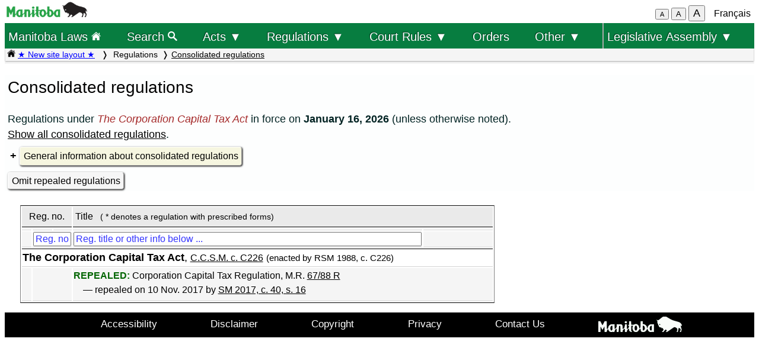

--- FILE ---
content_type: text/html; charset=UTF-8
request_url: https://web2.gov.mb.ca/laws/regs/index.php?act=C226
body_size: 23819
content:
<!DOCTYPE html>
<html lang="en">
<head>
	<meta charset="UTF-8">
	<link rel="shortcut icon" type="image/x-icon" href="../common/images/manitoba.ico">
	<meta name="viewport" content="width=device-width, initial-scale=1">
	<meta name="google" content="notranslate">
	<meta name="description" content="">
	<meta name="keywords" content="">
	<meta name="dcterms.title" content="Consolidated Regulations"> 
	<meta name="dcterms.publisher" content="King's Printer of Manitoba">
	<meta name="dcterms.creator" content="Manitoba Justice">
	<meta name="dcterms.language" title="ISO639-1" content="en">
		<link rel="stylesheet" type="text/css" href="../common/css/content2.css?v=3">	
	<link rel="stylesheet" type="text/css" href="../common/css/laws4.css?v=3">
		<title>Consolidated Regulations</title>
	<script src="../common/js/common.js?v=3"></script>
	<script src="../common/js/w3.js"></script>
	<style>
		a{color:black;}
	</style>
	<style media="print" id="print-size"></style>
<!-- end of header.all -->
</head>
<body onload="show_map_link();">
<!-- robots content="noindex, nofollow" -->
<div class="access-links sr-only">
	<a title="top" rel="header navigation" accesskey="0" href="#topmenu"></a>
	<a title="main menu" rel="header navigation" accesskey="1" href="#topmenu">Top menu</a>
		<a rel="list of regulations" accesskey="2" href="#myList">List of regulations</a>		<a rel="main body navigation" accesskey="3" href="#content">Main content</a>
		<a rel="footer navigation" accesskey="4" href="#footer">Footer</a>
		<a accesskey="6"  onclick="vPos('index.fr.php?act=C226')"> </a>
		<a href="index.fr.php?act=C226" rel="switch language" accesskey="5">French</a>
		<a rel="filter by chapter no" accesskey="t" href="#" onclick="indexFocus('myTitle')">Title filter</a>
		<a rel="filter by reg no" accesskey="n" href="#" onclick="indexFocus('myReg')">Reg filter</a>
	</div>
<!-- start of header -->
<div class="hdr" id="topmenu">
  <div class="hdr-left">
	<a href="https://www.manitoba.ca/index.html" title="Manitoba government home page"><img class="bp-logo" src="../common/images/mb-logo.png" alt="Manitoba Government home page"></a>
  </div>
	<div class="hdr-center">
	<span class="s1_2em"></span>
	</div>
  <div class="hdr-right">
	<span id="resizeBttns">
		<button type="button" id="fontdown" title="decrease font size" onclick="fontdown()">A</button> 
		<button type="button" id="fontreg" title="normal font size" onclick="fontreg()">A</button> 
		<button type="button" id="fontup" title="increase font size" onclick="fontup()">A</button>
	&nbsp;</span>
	<a id="lang" href="index.fr.php?act=C226">Français</a>
  </div>
</div>
<!-- </header> -->
<header class="sticky-hdr">
	<nav class="top-nav">
		<!-- collapsed menu button for small viewport -->
		<ul class="nav-right">
			<li>
				<a title="Manitoba government home page" class="topnav-toplink" href="../index.php">Manitoba Laws <img alt="home page icon" src="../common/images/home(wh).png" height="16"></a>
			</li>
			<li class="menubar">
				<a href="javascript:void(0);" class="menu-icon" onclick="toggleOn()" style="padding-top: 6px"><span style="color:white; font-size: 2rem;">&equiv;</span></a> 
				<a href="javascript:void(0);" class="menu-close-icon" onclick="toggleOff()" style="padding-top: 5px"><span style="color:white; font-size: 1.6rem;">X</span></a> 
			</li>
			<li class="fullmenu">
				<a class="topnav-toplink" title = "Search Manitoba Laws" href="../search3.php">Search <img alt="magnifying glass icon" src="../common/images/search(wh).png" height="16"></a>
			</li>
			<li class="dropdown fullmenu">
				<button type="button" class="dropdown__title" aria-expanded="false" aria-controls="acts_menu" onclick="submenu('acts_menu')">
				  Acts &#9660;
				</button>
				<ul class="dropdown__menu" id="acts_menu">
					<li><p class="menu_title">Consolidated Acts</p>
						<a href="../statutes/index_ccsm.php" title="Continuing Consolidation of the Statutes of Manitoba">C.C.S.M. Acts</a>
						<a href="../statutes/index_muni.php">Municipal Acts</a>
						<a href="../statutes/index_priv.php">Private Acts</a>
					</li>
					<li class="divider"></li>
					<li><p class="menu_title">Original Acts:</p>
						<a href="../statutes/index_chap.php">Annual chapters</a>
						<a href="../statutes/index_public.php">Public (non-CCSM) Acts</a></li>
					<li class="divider"></li>
					<li><p class="menu_title">Re-enacted Statutes:</p>
						<a href="../statutes/index_reccsm.php">R.S.M. 1987 and 1988 (CCSM Acts)</a>
						<a href="../statutes/index_re1987s.php">R.S.M. 1987 (Supplement)</a>
						<a href="../statutes/index_repriv.php">R.S.M. 1990 (Private Acts)</a></li>
					<li class="divider"></li>
					<li><a href="../statutes/index_procs.php">Proclamations</a></li>
					<li class="divider"></li>
<!--					<li><a href="../statutes/index_patent.php">Letters Patent</a></li>
					<li class="divider"></li> -->
					<li><a href="../whats_new.php">What's new (site&nbsp;improvements)</a></li>
					<li class="divider2"></li>
				</ul>
			</li>
			<li class="dropdown fullmenu">
				<button type="button" class="dropdown__title" aria-expanded="false" aria-controls="regs_menu" onclick="submenu('regs_menu')">
				  Regulations &#9660;
				</button>
				<ul class="dropdown__menu" id="regs_menu">
					<li>
						<p class="menu_title">Consolidated regulations:</p>
						<a title="current consolidated regulations under C.C.S.M. Acts" href="../regs/index.php">under all Acts</a>
						<a title="current regulations under non-CCSM Acts" href="../regs/index_nonccsm.php">under non-CCSM Acts</a> 
					</li>
					<li class="divider"></li>
					<li>
						<p class="menu_title">Original regulations:</p>
						<a title="new and amending regulations (unconsolidated)" href="../regs/index_annual.php">from 2000 to 2026</a>
					</li>
					<li class="divider"></li>
					<li>
						<p class="menu_title">Prescribed Forms</p>
						<a title="court forms" href="../rules/forms_e.php">Court forms</a>
						<a title="other prescribed forms" href="../regs/index_forms.php">Other prescribed forms</a>
					</li>
					<li class="divider"></li>
					<li><a href="../whats_new.php">What's new (site&nbsp;improvements)</a></li>
				</ul>
			</li>
			<li class="dropdown fullmenu">
				<button type="button" class="dropdown__title" aria-expanded="false" aria-controls="rules_menu" onclick="submenu('rules_menu')">
				  Court Rules &#9660;
				</button>
				<ul class="dropdown__menu" id="rules_menu">
					<li class="divider"></li>
					<li><p class="menu_title">Court of Appeal:</p>
						<a title="civil court of appeal rules" href="../regs/current/555-88r.php?lang=en">civil rules</a>
<!--						<a title="criminal court of appeal rules" href="https://laws-lois.justice.gc.ca/eng/regulations/SI-92-106/page-1.html">criminal rules (SI-92-106)</a> -->
						<a title="criminal court of appeal rules" href="https://www.manitobacourts.mb.ca/site/assets/files/1137/mbca_criminal_appeal_rules.pdf">criminal rules (SI-92-106)</a>
					</li>
					<li class="divider"></li>
					<li><p class="menu_title">Court of King's Bench:</p>
						<a title="civil court rules" href="../regs/current/553-88.php?lang=en">civil rules</a>
						<a title="criminal court rules" href="https://laws.justice.gc.ca/eng/regulations/SI-2016-34/page-1.html">criminal rules (SI-2016-34)</a>
					</li>
					<li class="divider"></li>
					<li><p class="menu_title">Provincial Court:</p>
						<a title="Provincial Court Family Rules" href="../regs/current/087-88r.php?lang=en">family rules</a>
					</li>
					<li class="divider"></li>
					<li>
						<p class="menu_title">Related links:</p>
						<a href="../rules/forms_e.php">Court forms</a>
					</li>
					<li>
						<a href="https://www.manitobacourts.mb.ca">Manitoba Courts website</a>
					</li>
				</ul>
			<li class="fullmenu">
				<a class="top-menu-link" href="../statutes/index_orders.php">Orders</a>
			</li>
			<li class="dropdown fullmenu">
				<button type="button" class="dropdown__title" aria-expanded="false" aria-controls="others_menu" onclick="submenu('others_menu')">
				  Other &#9660;
				</button>
				<ul class="dropdown__menu" id="others_menu">			
					<li><p class="menu_title">Proclamations:</p>
						<a href="../statutes/index_procs.php">Acts</a>
						<a href="../statutes/index_crown.php">Crown</a>
					</li>
					<li class="divider"></li>
<!--					<li><a href="../statutes/index_patent.php">Letters patent</a></li> -->
					<li class="patent">
						<p class="menu_title"><a href="../statutes/index_patent.php">Letters patent</a></p>
					</li>
				</ul>
			</li>
			<li class="dropdown fullmenu last-item">
				<button type="button" class="dropdown__title" aria-expanded="false" aria-controls="bills_menu" onclick="submenu('bills_menu')">
				 Legislative Assembly &#9660;
				</button>
				<ul class="dropdown__menu" id="bills_menu">
					<li><p class="menu_title">Current session:</p>
						<a title="current session bills" href="/bills/sess/index.php">Bills</a>
						<a title="current session bill status" href="https://www.gov.mb.ca/legislature/business/billstatus.pdf">Bill status</a>
					</li>
					<li class="divider"></li>
					<li>
						<a class="magnify" href="/bills/search/search.php">Search in bills</a>
					</li>
					<li class="divider"></li>
					<li>
						<a href="https://www.gov.mb.ca/legislature/index.html">Legislative Assembly website</a>
					</li>
				</ul>
			</li>
		</ul>
<!--	</div> -->
	</nav>
	<div class="breadcrumb-container sticky-crumbs">
		<ol class="left breadcrumb">
<!--		<li><a title="Manitoba government home page" href="https://www.manitoba.ca"><img src="../common/images/home(bk).png" width="14" height="14"></a></li>
		<li><a title="Manitoba government home page" href="https://www.manitoba.ca"><img src="../common/images/manitoba.ico" height="14"></a></li>  -->
		<li><a title="Manitoba Laws home page" href="../index.php"><img alt="home page icon" src="../common/images/home(bk).png" height="14"></a> 
		<a style="color:blue" title="what's new" href="../whats_new.php">&#9733; New site layout &#9733;</a> </li>
			<li> Regulations<li><a href="../regs/index.php">Consolidated regulations</a></li>
        </ol>
	</div>
</header>
<main id="main">


<!-- /robots -->
<div class="content" id="content">

<!-- <style onload="sessionFont()"> </style> -->

<!-- CONTENT -->
<!-- robots content="index, nofollow" -->

<h1 class="left">Consolidated regulations</h1>
<p class="notice left">Regulations under <i>The Corporation Capital Tax Act</i> in force on&nbsp;<b>January 16, 2026</b> (unless otherwise noted).<br><a href="index.php">Show all consolidated regulations</a>.</p>
<div style="float:none; clear:both">
<details>
	<summary><a class="light3">General information about consolidated regulations</a></summary>
	<div>
		<p class="singlebttm"><b>Consolidation status:</b> A consolidated regulation is usually current to within 90 days or less. Amendments are consolidated as time and resources permit. </p>
		<ul class="ind1 full" style="padding-right:2em;">
			<li>A note on the first page of the consolidated regulation indicates any amendments that are not yet included, either because they are not yet in force or because the consolidation is still in progress.</li>
			<li> A retroactive amendment is consolidated as of the day it is registered, not as of the day it is deemed to have come into force.</li>
			<li>To show the legislative history, click on the title of the regulation. If it has been amended, click on <span class="light2">Amendments</span> for a list of the amendments, which includes links to any amending regulations made after 1999.</li>
			<li>If a regulation includes an amendment that was consolidated on or after May 1, 2014, the previous version will continue to be available online.  To access a previous version, click the title of the regulation and then on the <span class="light2">Previous versions</span> link.</li>
			<li>You can also check the <a href="../corrections/index.php">table of corrections and minor amendments</a> for notice of changes made to a regulation pursuant to <a href="../statutes/ccsm/s207.php?lang=en"><i>The Statutes and Regulations Act</i></a>.</li>
		</ul>
		<p class="notice"><b>Court of King's Bench references:</b> References in these regulations to the Court of Queen’s Bench have been updated to reflect the change to the Court of King’s Bench. See <i>The Court of King’s Bench Act</i>, <a href="../statutes/ccsm/c280.php?lang=en#3">C.C.S.M. c. C280, s. 3.</a></p>
		<p class="notice"><b>Revisions related to the demise of the Crown:</b> Under section 25.1 of <i>The Statutes and Regulations Act</i>, the chief legislative counsel may revise language and punctuation in legislation to deal with the demise of the Crown.</p>
		<div class="ind2"><details>
			<summary><a class="light3">List of revised regulations</a></summary>
			
<div class="acttable">
<table>

	<tr>
		<td class="center b" colspan="3">Regulation revisions related to the demise of the Crown (revisions to
references to reflect "His Majesty")</td>
	</tr>

	<tr>
		<td class="center b" style="width:12%">C.C.S.M.</td>
		<td class="center b" style="width:56%">Regulation</td>
		<td class="center b" style="width:31%">Provision</td>
	</tr>
<tr>
		<td class="left">C80</td>
		<td class="left">Child and Family Services Regulation, M.R. 16/99 (English version)</td>
		<td class="left">Form CFS-24 of Schedule A, in the third paragraph<br> Form CFS-26 of Schedule A, in the third paragraph</td>
	</tr>
	<tr>
		<td class="left">C200</td>
		<td class="left">Consumer Protection Regulation, M.R. 227/2006</td>
		<td class="left">item 1 of Form 6 of Schedule A<br>item 1 of Form 7 of Schedule A<br>item 1 of<b> </b>Form 8 of Schedule A<br>item 1 of Form 9 of Schedule&nbsp;A</td>
	</tr>
	<tr>
		<td class="left">C230</td>
		<td class="left">Correctional Services Regulation, M.R. 128/99 (English version)</td>
		<td class="left">s. 40(2)</td>
	</tr>

	<tr>
		<td class="left">E10</td>
		<td class="left">Schools Patriotic Observances Regulation, M.R.&nbsp;472/88&nbsp;R</td>
		<td class="left">s. 2(2)</td>
	</tr>

	<tr>
		<td class="left">F80</td>
		<td class="left">Fire Safety Inspections (2014) Regulation, M.R.&nbsp;208/2014 (English version)</td>
		<td class="left">s. 4</td>
	</tr>

	<tr>
		<td class="left">H60</td>
		<td class="left">Bills of Lading and Uniform Conditions of Carriage Regulation, M.R.&nbsp;16/2019 (English version)</td>
		<td class="left">s. 4 of Schedule A<br>s. 4 of Schedule B<br>s. 4(1)(a) of Schedule C</td>
	</tr>

	<tr>
		<td class="left">H60</td>
		<td class="left">Impoundment of Vehicles Fees Regulation, M.R.&nbsp;243/89</td>
		<td class="left">s. 2(1)(b)(i)</td>
	</tr>

	<tr>
		<td class="left">K15</td>
		<td class="left">Manitoba Gazette Regulation, M.R.&nbsp;129/2014</td>
		<td class="left">s. 1(2)</td>
	</tr>

	<tr>
		<td class="left">L75</td>
		<td class="left">Designation of Law Enforcement Bodies Regulation, M.R.&nbsp;112/99 (English version)</td>
		<td class="left">s. 1(1)(a) and (b)</td>
	</tr>

	<tr>
		<td class="left">L107</td>
		<td class="left">Agents Bonding and Insurance Regulation, M.R.&nbsp;105/90</td>
		<td class="left">item 1 of the Schedule</td>
	</tr>

	<tr>
		<td class="left">M162</td>
		<td class="left">Mine Closure Regulation, M.R.&nbsp;67/99 (English version)</td>
		<td class="left">s. 21</td>
	</tr>

	<tr>
		<td class="left">M162</td>
		<td class="left">Quarry Minerals Regulation, 1992, M.R.&nbsp;65/92</td>
		<td class="left">Schedule D, wherever it occurs</td>
	</tr>

	<tr>
		<td class="left">O34</td>
		<td class="left">Crown Disposition Regulation, M.R.&nbsp;108/94</td>
		<td class="left">Schedule B, wherever it occurs<br>Schedule C, wherever it occurs</td>
	</tr>

	<tr>
		<td class="left">P141</td>
		<td class="left">Profits of Criminal Notoriety Regulation, M.R.&nbsp;56/2005 (English version)</td>
		<td class="left">Schedule</td>
	</tr>

	<tr>
		<td class="left">W60</td>
		<td class="left">Water Power Regulation, M.R.&nbsp;25/88&nbsp;R (English version)</td>
		<td class="left">s. 6(1)<br>s. 24(5)<br>s. 33(2), wherever it occurs<br>s. 41(5)(c)<br>s. 41(7)<br>s. 45(2)<br>s. 47(6)<br>s. 48(6)(a)<br>s. 51(3)<br>s. 52(2), in the part before clause (a)<br>s. 53(a)<br>s. 67(6)<br>s. 81(7), wherever it occurs<br>s. 82<br>s. 86, in the part after clause (b)</td>
	</tr>

	<tr>
		<td class="left">W140</td>
		<td class="left">Wild Rice Regulation, M.R.&nbsp;38/88&nbsp;R</td>
		<td class="left">Schedule K, wherever it occurs Schedule L, wherever it occurs<br>Schedule M, wherever it occurs</td>
	</tr>
</table>
</div>
		</details>
		</div>

		<p class="notice"><b>Versions and Official Status:</b> As of May 1, 2023, each current consolidation of a regulation is  available in two versions:</p>
		<ul class="ind2 single">
			<li>the official bilingual version in PDF format (the link to which is provided at the top of the HTML version)</li>
			<li>an unofficial HTML version* (click the title for this version), which may be viewed 
			<ul>
				<li> as an English-only version</li>
				<li> as a bilingual version, or</li>
				<li> as a French-only version</li>
			</ul>
			<span class="end_note">* If a previous version of an regulation was not in effect after May 1, 2023, it is available only in the PDF format in which it was published.</span>
			</li>
		</ul>
		<p class="notice">A consolidated regulation published in the PDF format on this website is an official copy unless otherwise indicated. It is presumed to be an accurate statement of the regulation for the period shown in the footer. For more information about official copies of Acts and regulations, see <a href="../statutes/ccsm/s207.php?lang=en#P5">Part 5 (Proof of Legislation) of <i>The Statutes and Regulations Act</i></a>. </p>
		<p class="notice"><b>Publication date:</b> The publication date shown for a regulation published before May 1, 2014 is the date of publication in the Manitoba Gazette.  For a regulation published after that day, it is the date the regulation was first published on the Manitoba Laws website.
		<p class="notice"><b>Maps and other images:</b> If a regulation has a map or other image, it is usually embedded in both the PDF and HTML versions of the regulation. However, at least one regulation has several large maps published as separate PDF files. Links to those maps are provided in the HTML version of the regulation.</p>
		<p class="notice"><b>Prescribed forms:</b> Numerous regulations include prescribed forms.  These are now published as individual files (one for each form) in PDF format* instead of being included in the PDF version of the regulation.  Links to these forms are provided</p>
		<ul class="ind2 single">
			<li>in the list of prescribed forms that may be accessed from the main menu (under the Regulations drop-down menu)</li>
			<li>within the HTML version of each regulation that has prescribed forms</li>
			<li>within the list of regulations, when you click the title of the regulation to show information about that regulation</li>
		</ul>				
		<p class="end_note">*NOTE:&nbsp; Any prescribed form can be made available in an alternate format on request.<br>
		Please contact Manitoba Government Inquiry at <a href="mailto:mgi@gov.mb.ca">mgi@gov.mb.ca</a> for more information.</p>
		<p class="notice"><b>Repealed regulations:</b> Regulations repealed after 2003 are listed when you <a href="?rep=1&act=C226">show repealed regulations</a>. Regulations repealed earlier are not available online.
	</div>
</details>
</div>
<div style="float:none; clear: both">
</div><a class="light2" href="?act=C226&rep=0">Omit repealed regulations</a></div>

<!-- search results table -->
<div class="acttable" style="clear:both">
	<table id="myResultsTable" style="display: none">
		<tr>
			<td class="left" colspan="3">&nbsp; <label for="myReg">Reg. no.</label></td>
			<td class="left" colspan="2"><label for="myTitle">Title</label></td>
		</tr>
		<tr>
			<td style="width:1em" ></td>	<!-- ccsm  2cols -->
			<td style="width:1em"></td>				<!-- reg no 2cols -->
			<td style="width:4%" ></td>	<!-- title of Act  with colspan of 2 -->			<!-- title of reg  -->
			<td></td>	<!-- cons. reg title  -->
			<td style="width:15%"></td>
		</tr>
	</table>
<table id="myTable">
	 <tr>
		<td class="left" colspan="3">&nbsp; <label for="myReg">Reg. no.</label></td>
		<td class="left" colspan="2"><label for="myTitle">Title</label> <span class="s_85em">&nbsp; ( * denotes a regulation with prescribed forms)</span></td>
	 </tr>
	<tr>
		<td style="width:1em" ></td>	<!-- ccsm  2cols -->
		<td style="width:1em"></td>				<!-- reg no 2cols -->
		<td style="width:4%" ></td>	<!-- title of Act  with colspan of 2 -->			<!-- title of reg  -->
		<td></td>	<!-- cons. reg title  -->
		<td style="width:15%"></td>
	</tr>
	<tr>
		<td></td>
		<td colspan="2"><input  class="filter" title="enter text to filter by reg no." type="text" placeholder="Reg. no. ..." id="myReg" onkeyup="myConsRegFilter()"></td>
		<td><input class="filter" title="enter text to filter by title or other info below" type="text" placeholder="Reg. title or other info below ..." id="myTitle" onkeyup="myConsRegFilter()"></td> 
		<td><span class="s_9em" style="color:darkgreen;" id="hits"></span></td>
	</tr>


	<tr id="C226" class="tline trAct">
		<td class="tline s1_1em" colspan="5"><b>The Corporation Capital Tax Act</b>, <span class="s_9em"><a title="The Corporation Capital Tax Act" href="../statutes/ccsm/c226.php?lang=en">C.C.S.M. c. C226</a></span> <span class="s_85em nowrap">(enacted by RSM 1988, c. C226)</span></td>
	</tr>
	<tr class="C226">
		<td></td>
		<td colspan="2" ></td>
		<td colspan="2"><span style="color:darkgreen"><b>REPEALED:</b></span> Corporation Capital Tax Regulation, M.R. <a title="repealed PDF version" href="repealed/_rep_pdf.php?f=67/88%20R">67/88 R</a>
		<p class="hi single sm">&mdash; repealed on 10 Nov. 2017 by <a href="../statutes/2017/c04017e.php#16">SM&nbsp;2017, c.&nbsp;40, s.&nbsp;16</a></p></td>
	</tr>
</table>
<!-- /robots -->
<!-- END OF CONTENT -->
<script>
function handle_am(e,reg){
	var key = e.keyCode || e.which;
	if(key == 13){
		regamendments(reg);
	}
}
function handle_corr(e,reg){
	var key = e.keyCode || e.which;
	if(key == 13){
		regcorrections(reg);
	}
}
function handle_pv(e,reg){
	var key = e.keyCode || e.which;
	if(key == 13){
		regversions(reg);
	}
}
function handle_frm(e,reg){
	var key = e.keyCode || e.which;
	if(key == 13){
		regforms(reg);
	}
}

function handleFilter(e){
	var key = e.keyCode || e.which;
	if(key == 13){
		regFilterByAct();
	}
}

</script>
	</div><!-- END OF CONTENT -->
<!--   </div> end of flex-container -->
</main>
<footer id="footer"> 
    <ul class="s_9em" >
		<li><a href="https://manitoba.ca/accessibility/index.html">Accessibility</a></li>
		<li><a href="https://manitoba.ca/legal/disclaimer.html">Disclaimer</a></li>
		<li><a href="https://manitoba.ca/legal/copyright.html">Copyright</a></li>
		<li><a href="https://manitoba.ca/legal/privacy.html">Privacy</a></li>
		<li><a href="https://manitoba.ca/contact/">Contact Us</a></li>
		<li><a href="https://manitoba.ca/index.html" title="Manitoba Government home page"><img class="bp-logo" src="../common/images/mb-bison-white.png" alt="Manitoba Government home page"></a>
	</ul>
</footer>&nbsp;

<!--  onKeyPress="handleBttn(event)" -->
<script>
function handleBttnEn(e){
	var key = e.keyCode || e.which;
	if(key == 13){
		showFr();
	}
}

function handleBttnFr(e){
	var key = e.keyCode || e.which;
	if(key == 13){
		showEn();
	}
}
</script>
  </body>
</html>

